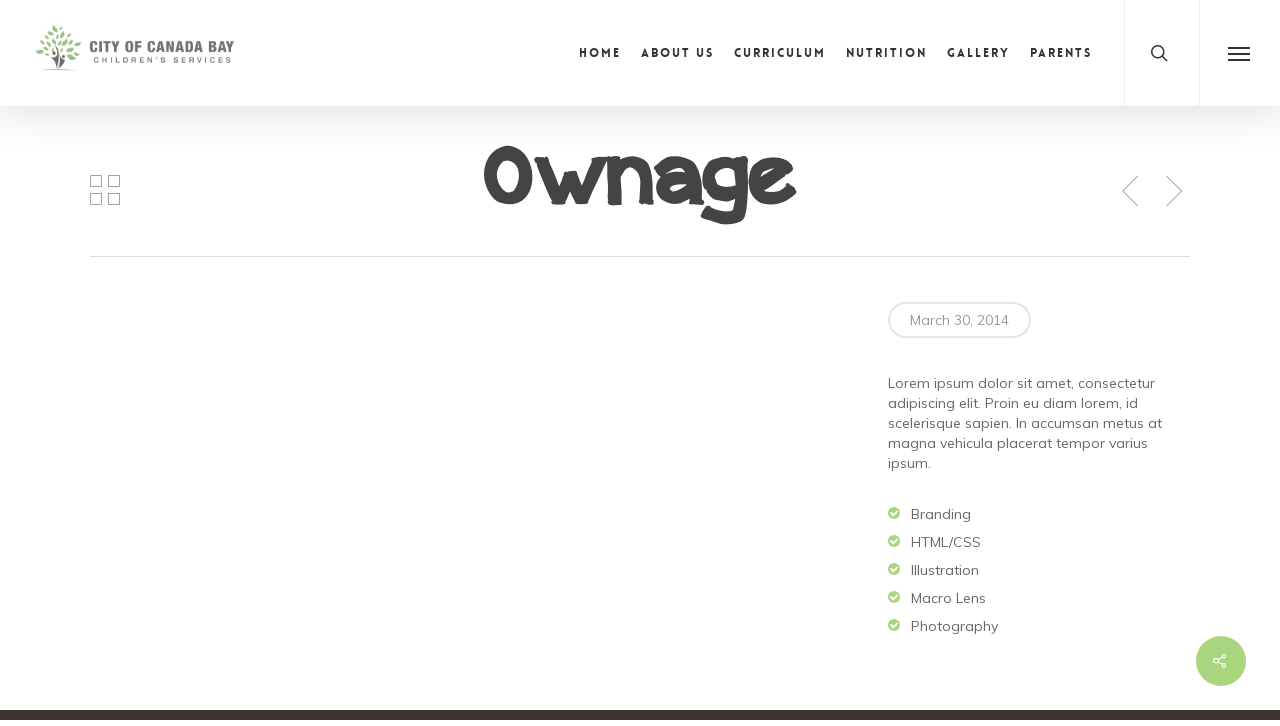

--- FILE ---
content_type: text/css
request_url: https://children.canadabay.nsw.gov.au/wp-content/plugins/canadabay-custom-styles/css/styles.css?ver=6.8.3
body_size: -139
content:
#text-3 .textwidget img ,#text-4 .textwidget img{
    height: 20px;
    width: 20px;
    position:absolute;
}

.work-item .work-info > a
{
    pointer-events: none;
    cursor: default;
}
.page-id-6705 .regular .post-content .article-content-wrap{
    display: none;
}
.wpb_wrapper .test {
    background-color: #a6bc8a !important;
    font-size: 20px;
    margin-top: 20px !important;
}
.new-cstm{
    height: 566px !important;
}
.img-with-aniamtion-wrap .img_cstm1 {
    height: 180px !important;
    margin-left: -52px;

    width: 677px !important;
}
.img-with-aniamtion-wrap {
    width: 680px;
}
.second_img{
    margin-top: 620px !important;
}
.img-with-aniamtion-wrap .img_cstm2
{
    height: 180px !important;
    margin-left: -52px;
    margin-top: 205px;
    width: 677px !important;

}
.img-with-aniamtion-wrap .img_cstm3
{
    height:200px;
    width:200px;
    margin-top:0px;
    margin-left: -52px;
}


--- FILE ---
content_type: text/css
request_url: https://children.canadabay.nsw.gov.au/wp-content/uploads/useanyfont/uaf.css?ver=1750045790
body_size: 1192
content:
				@font-face {
					font-family: 'appleberry';
					src: url('/wp-content/uploads/useanyfont/160810103940Appleberry.woff') format('woff');
					  font-display: auto;
				}

				.appleberry{font-family: 'appleberry' !important;}

						@font-face {
					font-family: 'amiko-regular';
					src: url('/wp-content/uploads/useanyfont/160810104004Amiko-Regular.woff') format('woff');
					  font-display: auto;
				}

				.amiko-regular{font-family: 'amiko-regular' !important;}

						@font-face {
					font-family: 'amiko-semi-bold';
					src: url('/wp-content/uploads/useanyfont/160810120506Amiko-semi-bold.woff') format('woff');
					  font-display: auto;
				}

				.amiko-semi-bold{font-family: 'amiko-semi-bold' !important;}

						@font-face {
					font-family: 'amiko-bold';
					src: url('/wp-content/uploads/useanyfont/160810010840Amiko-Bold.woff') format('woff');
					  font-display: auto;
				}

				.amiko-bold{font-family: 'amiko-bold' !important;}

						h1, h2, h3, h4, .swiper-slide .content h2{
					font-family: 'appleberry' !important;
				}
						h2{
					font-family: 'amiko-bold' !important;
				}
						h5{
					font-family: 'amiko-semi-bold' !important;
				}
						h6{
					font-family: 'appleberry' !important;
				}
						.change{
					font-family: 'appleberry' !important;
				}
						.testimonial_slider blockquote p{
					font-family: 'amiko-semi-bold' !important;
				}
						body .testimonial_slider blockquote span{
					font-family: 'amiko-regular' !important;
				}
						.swiper-slide[data-x-pos=\&quot;left\&quot;] .content p{
					font-family: 'amiko-semi-bold' !important;
				}
		